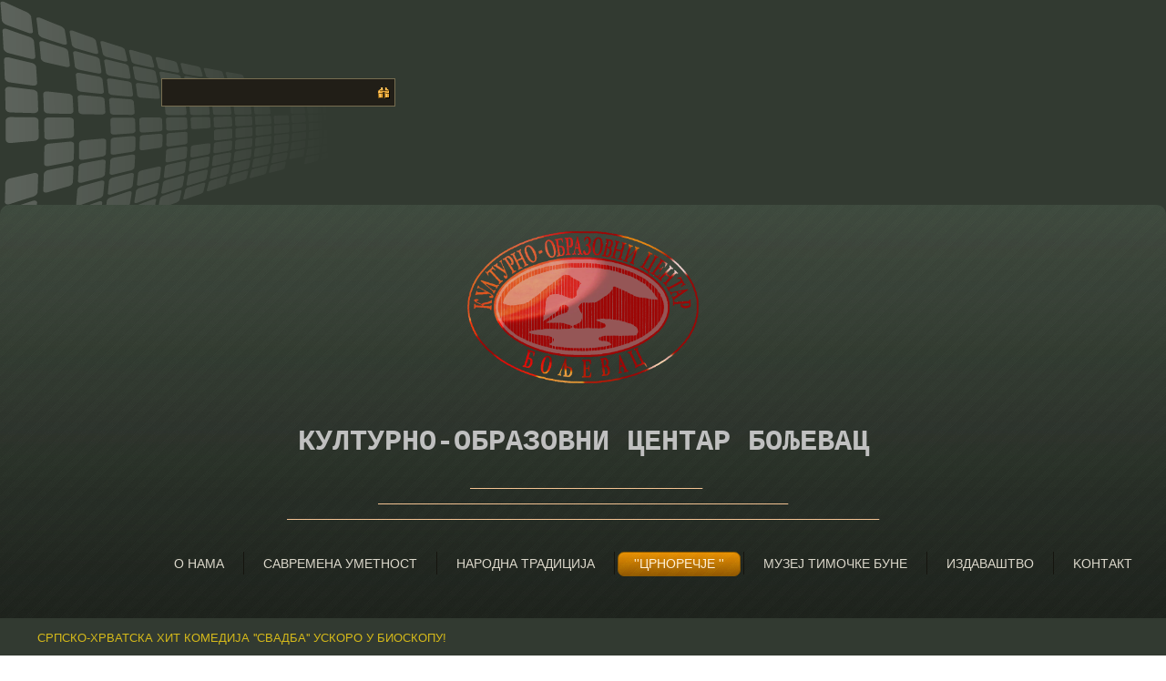

--- FILE ---
content_type: text/html; charset=utf-8
request_url: http://www.kocboljevac.org.rs/index.php/crnorecjee/crn-r-c-2018/21-p-ni/susreti-2017/735-s-i-susr-i-snic
body_size: 10628
content:
<!DOCTYPE html>
<html dir="ltr" lang="sr-rs">
<head>
    	<base href="http://www.kocboljevac.org.rs/index.php/crnorecjee/crn-r-c-2018/21-p-ni/susreti-2017/735-s-i-susr-i-snic" />
	<meta http-equiv="content-type" content="text/html; charset=utf-8" />
	<meta name="rights" content="kultura, dom kulture, obrazovni centar, kulturno, predstava, koncerti, pozorište, poezija, muzika, knjiga, biblioteka, orkestar, opera, opereta, drama, kulturno umetničko društvo, folklor, narodna radinost, obrazovanje, култура, дом културе, образовни центар, културно, представа, концерт, позориште, поезија, музика, књига, библиотека, оркестар, опера, оперета, драма, културно уметничко друштво, фолклор, народна радиност, образовање, boljevac, zajecar, knjazevac,бољевац, зајечар, књажевац" />
	<meta name="author" content="Nenad Radosavljević" />
	<meta name="description" content="Културно-образовни центар Бољевац,Кнеза Милоша 4
19370 Бољевац
телефон и факс: 030/463-737" />
	<meta name="generator" content="Joomla! - Open Source Content Management" />
	<title>Мајски сусрети - Оснић</title>
	<link href="/templates/bravold/favicon.ico" rel="shortcut icon" type="image/vnd.microsoft.icon" />
	<link href="/plugins/system/justickypanel/assets/css/style.css" rel="stylesheet" type="text/css" />
	<link href="/components/com_imageshow/assets/css/style.css" rel="stylesheet" type="text/css" />
	<link href="/plugins/system/pagebuilder/assets/3rd-party/bootstrap3/css/bootstrap.min.css" rel="stylesheet" type="text/css" />
	<link href="/plugins/system/pagebuilder/assets/css/pagebuilder.css" rel="stylesheet" type="text/css" />
	<link href="/plugins/system/pagebuilder/assets/css/jsn-gui-frontend.css" rel="stylesheet" type="text/css" />
	<link href="/plugins/system/pagebuilder/assets/css/front_end.css" rel="stylesheet" type="text/css" />
	<link href="/plugins/system/pagebuilder/assets/css/front_end_responsive.css" rel="stylesheet" type="text/css" />
	<link href="/media/com_icagenda/icicons/style.css" rel="stylesheet" type="text/css" />
	<link href="/components/com_icagenda/themes/packs/default/css/default_module.css" rel="stylesheet" type="text/css" />
	<link href="/modules/mod_vvisit_counter/mvc.css" rel="stylesheet" type="text/css" />
	<link href="/modules/mod_marqueeaholic/css/marquee.css" rel="stylesheet" type="text/css" />
	<style type="text/css">

@media screen and (min-width:1201px){


}

@media screen and (min-width:769px) and (max-width:1200px){


}

@media screen and (min-width:481px) and (max-width:768px){


}

@media screen and (max-width:480px){



	#ictip a.close {
		padding-right:15px;
	}

}

	</style>
	<script src="https://ajax.googleapis.com/ajax/libs/jquery/1.8/jquery.min.js" type="text/javascript"></script>
	<script src="/plugins/system/jqueryeasy/jquerynoconflict.js" type="text/javascript"></script>
	<script src="/media/system/js/mootools-core.js" type="text/javascript"></script>
	<script src="/media/system/js/core.js" type="text/javascript"></script>
	<script src="/media/system/js/mootools-more.js" type="text/javascript"></script>
	<script src="/media/system/js/caption.js" type="text/javascript"></script>
	
	
	<script src="/media/eorisis-jquery/jquery-noconflict.js" type="text/javascript"></script>
	<script src="/plugins/system/justickypanel/assets/js/jquery.stickyPanel.min.js" type="text/javascript"></script>
	<script src="/plugins/system/pagebuilder/assets/js/joomlashine.noconflict.js" type="text/javascript"></script>
	<script src="/plugins/system/pagebuilder/assets/3rd-party/bootstrap3/js/bootstrap.min.js" type="text/javascript"></script>
	<script src="/media/jui/js/bootstrap.min.js" type="text/javascript"></script>
	<script src="/modules/mod_iccalendar/js/jQuery.highlightToday.min.js" type="text/javascript"></script>
	<script src="/modules/mod_marqueeaholic/js/jquery.marquee.min.js" type="text/javascript"></script>
	<script src="/modules/mod_marqueeaholic/js/jquery.pause.js" type="text/javascript"></script>
	<script src="/modules/mod_marqueeaholic/js/jquery.easing.min.js" type="text/javascript"></script>
	<script type="text/javascript">
jQuery(document).ready(function($){
			$(".sticky").stickyPanel({topPadding: 0, afterDetachCSSClass: "detached", savePanelSpace: true, onDetached: null, onReAttached: null, parentSelector: ""});
		});jQuery(function($) {
			 $('.hasTip').each(function() {
				var title = $(this).attr('title');
				if (title) {
					var parts = title.split('::', 2);
					var mtelement = document.id(this);
					mtelement.store('tip:title', parts[0]);
					mtelement.store('tip:text', parts[1]);
				}
			});
			var JTooltips = new Tips($('.hasTip').get(), {"maxTitleChars": 50,"fixed": false});
		});jQuery(window).on('load',  function() {
				new JCaption('img.caption');
			});
		jQuery(document).ready(function(){
			jQuery("#mod_iccalendar_108").highlightToday("show_today");
		});
	
	</script>

    <link rel="stylesheet" href="/templates/system/css/system.css" />
    <link rel="stylesheet" href="/templates/system/css/general.css" />

    <!-- Created by Artisteer v4.3.0.60745 -->
    
    
    <meta name="viewport" content="initial-scale = 1.0, maximum-scale = 1.0, user-scalable = no, width = device-width" />

    <!--[if lt IE 9]><script src="https://html5shiv.googlecode.com/svn/trunk/html5.js"></script><![endif]-->
    <link rel="stylesheet" href="/templates/bravold/css/template.css" media="screen" type="text/css" />
    <!--[if lte IE 7]><link rel="stylesheet" href="/templates/bravold/css/template.ie7.css" media="screen" /><![endif]-->
    <link rel="stylesheet" href="/templates/bravold/css/template.responsive.css" media="all" type="text/css" />
<link rel="stylesheet" type="text/css" href="http://fonts.googleapis.com/css?family=Arvo|PT+Sans&amp;subset=latin" />

    <script>if ('undefined' != typeof jQuery) document._artxJQueryBackup = jQuery;</script>
    
    <script></script>

    <script src="/templates/bravold/script.js"></script>
    <script src="/templates/bravold/script.responsive.js"></script>
    <script src="/templates/bravold/modules.js"></script>
        <script>if (document._artxJQueryBackup) jQuery = document._artxJQueryBackup;</script>
</head>
<body>

<div id="art-main">
<header class="art-header">
    <div class="art-shapes">
        
            </div>

<h1 class="art-headline">
    <a href="/"></a>
</h1>
<h2 class="art-slogan"></h2>




<div class="art-textblock art-object636086654">
    <form class="art-search" name="Search" action="/index.php" method="post">
    <input type="text" value="" name="searchword" />
        <input type="hidden" name="task" value="search" />
<input type="hidden" name="option" value="com_search" />
<input type="submit" value="" name="search" class="art-search-button" />
        </form>
</div>
                
                    
</header>
<nav class="art-nav">
    


<div class="custom"  >
	<p style="text-align: center;"><img src="/images/god%202020/20190827_010851.png" alt="20190827 010851" width="300" height="213" style="display: block; margin-left: auto; margin-right: auto;" />&nbsp;</p>
<p style="text-align: center;"><span style="color: #c0c0c0;"><span style="font-size: 24pt;"><strong><span style="font-family: 'courier new', courier;">КУ</span></strong></span><span style="font-size: 24pt;"><strong><span style="font-family: 'courier new', courier;">ЛТУРНО-ОБРАЗОВНИ</span></strong></span><span style="font-size: 24pt;"><strong><span style="font-family: 'courier new', courier;"> ЦЕНТ</span></strong></span><span style="font-size: 24pt;"><strong><span style="font-family: 'courier new', courier;">АР</span></strong></span><span style="font-size: 24pt;"><strong><span style="font-family: 'courier new', courier;"> БОЉЕВАЦ</span></strong></span></span></p>
<p><span style="color: #808080;"></span></p>
<p>&nbsp;</p>
<p style="text-align: center;"><span style="color: #ffcc99;">&nbsp; ___________________________________________________</span></p>
<p style="text-align: center;"><span style="color: #ffcc99;">_____</span><span style="color: #ffcc99;">____</span><span style="color: #ffcc99;">________</span><span style="color: #ffcc99;">_________________________________________________________________________</span></p>
<p style="text-align: center;"><span style="color: #ffcc99;">__________________________________________________________________________________________________________________________________</span></p>
<p>&nbsp;</p>
<p>&nbsp;</p>
<p><span style="color: #999999;"></span></p>
<p><span style="color: #993300;"></span></p>
<p style="text-align: center;"><span style="color: #997a1a;"><strong><span style="font-size: 36pt; line-height: 107%; font-family: 'Times New Roman', serif;"></span></strong></span></p></div>
<ul class="art-hmenu nav-pills"><li class="item-136"><a href="/index.php/onama">О НАМА</a></li><li class="item-180 deeper parent"><a href="/index.php/savremena">САВРЕМЕНА УМЕТНОСТ</a><ul><li class="item-184"><a href="/index.php/savremena/pozoriste">Позориште</a></li><li class="item-227"><a href="/index.php/savremena/koncerti-performansi">Уметничка музика</a></li><li class="item-185"><a href="/index.php/savremena/fil">Филм</a></li><li class="item-210"><a href="/index.php/savremena/likovna-kolonija">Визуелне уметности</a></li><li class="item-239"><a href="/index.php/savremena/bijenale-ljsg">Бијенале мале пластике</a></li></ul></li><li class="item-181 deeper parent"><a href="/index.php/tradicija">НАРОДНА ТРАДИЦИЈА</a><ul><li class="item-193"><a href="/index.php/tradicija/susreti-sela">Сусрети села </a></li><li class="item-192"><a href="/index.php/tradicija/du-ci">Едукација</a></li><li class="item-194"><a href="/index.php/tradicija/sabori">Сабори</a></li><li class="item-186"><a href="/index.php/tradicija/koncert">Концерти</a></li></ul></li><li class="item-183 active deeper parent"><a class=" active" href="/index.php/crnorecjee">''ЦРНОРЕЧЈЕ ''</a><ul><li class="item-188"><a href="/index.php/crnorecjee/o-f-s-iv-lu">O Фестивалу</a></li><li class="item-190"><a href="/index.php/crnorecjee/iz-ugl-s-rucnj">Из угла стручњака</a></li><li class="item-237"><a href="/index.php/crnorecjee/crn-r-c-2025">Црноречје 2025</a></li><li class="item-235"><a href="/index.php/crnorecjee/crn-r-c-2024">Црноречје 2024</a></li><li class="item-234"><a href="/index.php/crnorecjee/crn-r-c-2023">Црноречје 2023</a></li><li class="item-232"><a href="/index.php/crnorecjee/crn-r-c-2022">Црноречје 2022</a></li><li class="item-230"><a href="/index.php/crnorecjee/crn-r-c-2021">Црноречје 2021</a></li><li class="item-228"><a href="/index.php/crnorecjee/crn-r-c-2019">Црноречје 2019</a></li><li class="item-226 current active"><a class=" active" href="/index.php/crnorecjee/crn-r-c-2018">Црноречје 2018</a></li><li class="item-191"><a href="/index.php/crnorecjee/crnorecje2017">Црноречје  2017</a></li></ul></li><li class="item-179 deeper parent"><a href="/index.php/muzej">МУЗЕЈ ТИМОЧКЕ БУНЕ</a><ul><li class="item-208"><a href="/index.php/muzej/o-muzeju">О Музеју</a></li><li class="item-204"><a href="/index.php/muzej/postavka">Стална поставка</a></li><li class="item-205"><a href="/index.php/muzej/timocka-buna-1883">Тимочка буна</a></li><li class="item-215"><a href="/index.php/muzej/u-ln">Актуелно </a></li></ul></li><li class="item-182 deeper parent"><a href="/index.php/bibli">ИЗДАВАШТВО</a><ul><li class="item-195"><a href="/index.php/bibli/aktuelno">Актуелности</a></li></ul></li><li class="item-134"><a href="/index.php/kontakt">KОНТАКТ</a></li></ul>

<div class="custom"  >
	<table style="height: 15px; width: 948px; margin-right: auto; margin-left: auto;">
<tbody>
<tr>
<td>
<p>&nbsp;</p>
</td>
</tr>
</tbody>
</table>
<p>&nbsp;</p>
<p style="text-align: center;"><strong><span style="font-size: 36pt; line-height: 107%; font-family: 'Times New Roman', serif; color: #fff2cc;"></span></strong></p></div>
 
    </nav>
<div class="art-sheet clearfix">
            <!-- begin nostyle -->
<div class="art-nostyle">
<!-- begin nostyle content -->

<script type="text/javascript">
			jQuery(function(){
				var $mwo = jQuery('.marquee-with-options-119');
				jQuery('.marquee').marquee ();
				jQuery('.marquee-with-options-119').marquee ({
					speed: 15000, //speed in milliseconds of the marquee
					gap: 300, //gap in pixels between the tickers
					delayBeforeStart: 0, //gap in pixels between the tickers
					direction: 'left', //'left' or 'right'
					duplicated: true, //true or false - should the marquee be duplicated to show an effect of continues flow
					pauseOnHover: false, //on hover pause the marquee
					pauseOnCycle: false //on cycle pause the marquee
				});
			});
</script>

<style type="text/css">
.marquee-with-options-119 {overflow: hidden !important; color: #d6ba1a; font-family:Arial, Helvetica, sans-serif; font-size: 3; line-height: 3; height: auto; width: auto; background: # !important; border:  none #; margin-bottom: 0px; text-decoration: none;}
</style>
	
		
	<div class='marquee-with-options-119'>СРПСКО-ХРВАТСКА ХИТ КОМЕДИЈА ''СВАДБА'' УСКОРО У БИОСКОПУ!</div>	
		
<!-- end nostyle content -->
</div>
<!-- end nostyle -->
<div class="art-layout-wrapper">
                <div class="art-content-layout">
                    <div class="art-content-layout-row">
                        <div class="art-layout-cell art-sidebar1">
<div class="art-vmenublock clearfix"><div class="art-vmenublockcontent"><ul class="art-vmenu"><li class="item-101"><a href="/index.php">Почетак</a></li><li class="item-174"><a href="/index.php/literarna-sekcija">Статут</a></li><li class="item-175"><a href="/index.php/uzic-i-pr-gr">Правилници</a></li><li class="item-176"><a href="/index.php/javne-nabavke">Јавне набавке</a></li><li class="item-206"><a href="/index.php/pr-gr-i-r-d">Планови и програми </a></li><li class="item-211"><a href="/index.php/izv-sh-i-r-du">Извештаји </a></li><li class="item-213"><a href="/index.php/n-r-zul-i">Анкете-резултати</a></li></ul></div></div><div class="art-block clearfix"><div class="art-blockcontent"><div class="custom"  >
	<p style="text-align: justify;"><span style="font-size: 10pt;"><strong><span style="line-height: 115%; font-family: 'Times New Roman', serif;"><span style="font-family: 'Times New Roman', serif; text-align: justify;"></span></span></strong></span></p>
<p style="text-align: center;">ЛИЦЕ ЗА ЗАШТИТУ</p>
<p style="text-align: center;">ПОДАТАКА О ЛИЧНОСТИ</p>
<p style="text-align: center;">&nbsp;</p>
<p style="text-align: center;">телефон: 030/463-737</p>
<p style="text-align: center;">мејл: <span id="cloak4d2c99186c171167b8e65f0deac184cf">Ова адреса ел. поште је заштићена од спамботова. Омогућите JavaScript да бисте је видели.</span><script type='text/javascript'>
				document.getElementById('cloak4d2c99186c171167b8e65f0deac184cf').innerHTML = '';
				var prefix = '&#109;a' + 'i&#108;' + '&#116;o';
				var path = 'hr' + 'ef' + '=';
				var addy4d2c99186c171167b8e65f0deac184cf = 'k&#111;ck&#117;lt&#117;r&#97;' + '&#64;';
				addy4d2c99186c171167b8e65f0deac184cf = addy4d2c99186c171167b8e65f0deac184cf + 'gm&#97;&#105;l' + '&#46;' + 'c&#111;m';
				var addy_text4d2c99186c171167b8e65f0deac184cf = 'k&#111;ck&#117;lt&#117;r&#97;' + '&#64;' + 'gm&#97;&#105;l' + '&#46;' + 'c&#111;m';document.getElementById('cloak4d2c99186c171167b8e65f0deac184cf').innerHTML += '<a ' + path + '\'' + prefix + ':' + addy4d2c99186c171167b8e65f0deac184cf + '\'>'+addy_text4d2c99186c171167b8e65f0deac184cf+'<\/a>';
		</script><a href="mailto:kockultura@gmail.com"></a></p>
<p>&nbsp;</p>
<p style="text-align: center;"><a href="/images/2025/Javne%20nabavke/Odluke/Одлука%20о%20одређивању%20лица%20за%20заштиту%20података%20о%20личности%20у%20Културно%20-%20образовном%20центру%20Бољевац.pdf" target="_blank">Одлука о одређивању лица за заштиту података о личности</a></p></div></div></div><div class="art-block clearfix"><div class="art-blockcontent"><div class="custom"  >
	<p style="text-align: center;"><a href="https://informator.poverenik.rs/informator?org=8B4j5Je8E3RPKY6aX" target="_blank"><img src="/images/2023/Dokumentacija/1681125539688.jpg" alt="1681125539688" width="140" height="67" /></a></p>
<p style="text-align: center;"><span style="font-family: 'times new roman', times; font-size: 10pt;"></span></p>
<p style="text-align: center;"><span style="color: #ffcc00;"></span></p>
<p><span style="color: #ffcc00;"></span></p></div></div></div><div class="art-block clearfix"><div class="art-blockcontent"><div class="custom"  >
	<p style="text-align: center;"><span style="font-size: 12pt;"><strong><span style="line-height: 115%; font-family: 'Times New Roman', serif;"><span style="font-family: 'Times New Roman', serif; text-align: justify;">НОВА ИЗДАЊА </span></span></strong></span></p>
<p style="text-align: center;"><span style="font-size: 12pt;"><strong><span style="line-height: 115%; font-family: 'Times New Roman', serif;"><span style="font-family: 'Times New Roman', serif; text-align: justify;">У</span></span></strong></span><span style="font-size: 12pt;"><strong><span style="font-family: 'times new roman', times;">&nbsp;ПРОДАЈИ</span></strong></span></p>
<p>&nbsp;</p>
<p><img src="/images/2025/Hocemo%20(re)publiku.jpg" alt="Hocemo (re)publiku" width="140" height="198" style="display: block; margin-left: auto; margin-right: auto;" /></p>
<div style="text-align: center;"><span style="text-align: center; font-family: 'times new roman', times;"><span>&nbsp;Цена: 2.000,00</span></span><span style="text-align: center;"></span></div>
<div>&nbsp;</div>
<p style="text-align: center;"><span style="font-family: 'times new roman', times;"><img src="/images/2023/reprint.jpg" alt="reprint" width="140" height="199" style="display: block; margin-left: auto; margin-right: auto;" />&nbsp;<span style="font-family: 'times new roman', times; text-align: center;">Цена: 600,00</span></span>&nbsp;</p>
<p>&nbsp;</p>
<div style="text-align: center;"><img src="/images/god2019/nenad/biblioteka/starine.jpg" alt="starine" width="140" height="130" style="display: block; margin-left: auto; margin-right: auto;" /></div>
<div style="text-align: center;"><span style="font-family: 'times new roman', times;">Цена: 600,00</span></div>
<div>&nbsp;</div>
<div class="caption" style="text-align: center;"><img src="/images/god2019/nenad/biblioteka/Hronika%20sela%20Mali%20Izvor.jpg" alt="Hronika sela Mali Izvor" width="140" height="198" style="display: block; margin-left: auto; margin-right: auto;" /></div>
<div class="caption" style="text-align: center;"><span style="font-family: 'times new roman', times; text-align: center;">Цена: 1.000,00</span></div>
<div>&nbsp;</div>
<div style="text-align: center;"><span style="font-size: 10pt; font-family: 'times new roman', times;">Контакт:</span></div>
<div style="text-align: center;"><span style="font-size: 10pt; font-family: 'times new roman', times;">030/463-737</span></div>
<p><span style="color: #ffcc99;"></span></p>
<p style="text-align: center;"><span style="font-size: 10pt;"></span></p>
<p style="text-align: center;"><span style="font-size: 10pt; line-height: 115%; font-family: 'Times New Roman', serif;"></span></p></div></div></div>



                        </div>

                        <div class="art-layout-cell art-content">
<article class="art-post art-messages"><div class="art-postcontent clearfix">
<div id="system-message-container">
</div></div></article><div class="item-page" itemscope itemtype="http://schema.org/Article"><article class="art-post"><div class="art-postmetadataheader"><h2 class="art-postheader"><a href="/index.php/crnorecjee/crn-r-c-2018/21-p-ni/susreti-2017/735-s-i-susr-i-snic">Мајски сусрети - Оснић</a></h2></div><div class="art-postheadericons art-metadata-icons"><span class="art-postdateicon"><time datetime="2023-05-18T21:39:59+00:00" itemprop="datePublished">Објављено 18 мај 2023</time></span></div><div class="art-postcontent clearfix"><div class="art-article"><p><span style="font-family: 'times new roman', times; font-size: 12pt;"><img src="/images/2023/Tradicija/IMG_20230518_075207_353.jpg" alt="IMG 20230518 075207 353" width="250" height="131" style="float: left;" />&nbsp; &nbsp; &nbsp;Друга ревија народног стваралаштва Црноречја биће одржана у Оснићу 19. маја од 20 сати.&nbsp; На ''Мајским сусретима'' у Оснићу наступиће фолклорне групе из Илина, Валакоња, Валакоња Буково и Оснића, а најбољи извођачи стичу право учешћа на предстојећем ''Црноречју у песми и игри''.</span></p>
<p><span style="font-family: 'times new roman', times; font-size: 12pt;">&nbsp; &nbsp; &nbsp;Организатори: МЗ Оснић и КОЦ Бољевац</span></p> </div></div></article></div><div class="art-content-layout"><div class="art-content-layout-row"><div class="art-layout-cell" style="width: 100%;"><article class="art-post"><div class="art-postmetadataheader"><h2 class="art-postheader">Најчитаније вести:</h2></div><div class="art-postcontent clearfix"><ul class="latestnews">
	<li itemscope itemtype="https://schema.org/Article">
		<a href="/index.php/crnorecjee/crn-r-c-2018/16-p-ni/fil/99-na-mlecnom" itemprop="url">
			<span itemprop="name">
				''На млечном путу''			</span>
		</a>
	</li>
	<li itemscope itemtype="https://schema.org/Article">
		<a href="/index.php/crnorecjee/crn-r-c-2018/16-p-ni/fil/1082-p-sl-dnj-s-urzi" itemprop="url">
			<span itemprop="name">
				Последња екскурзија			</span>
		</a>
	</li>
	<li itemscope itemtype="https://schema.org/Article">
		<a href="/index.php/crnorecjee/crn-r-c-2018/16-p-ni/fil/688-s-ri-s-i-b-li-s" itemprop="url">
			<span itemprop="name">
				Астерикс и Обеликс			</span>
		</a>
	</li>
	<li itemscope itemtype="https://schema.org/Article">
		<a href="/index.php/crnorecjee/crn-r-c-2018/16-p-ni/fil/831-v-n-2" itemprop="url">
			<span itemprop="name">
				Аквамен 2			</span>
		</a>
	</li>
	<li itemscope itemtype="https://schema.org/Article">
		<a href="/index.php/crnorecjee/crn-r-c-2018/16-p-ni/fil/763-v-2" itemprop="url">
			<span itemprop="name">
				Мавка			</span>
		</a>
	</li>
</ul></div></article></div></div></div>


                        </div>
                        <div class="art-layout-cell art-sidebar2">
<div class="art-block clearfix"><div class="art-blockcontent"><div class="custom"  >
	<p style="text-align: center;"><a href="/index.php/savremena/bijenale-ljsg"><img src="/images/2026/Bijenale/COVER%20BIJENALA.jpg" alt="COVER BIJENALA" width="170" height="120" style="display: block; margin-left: auto; margin-right: auto;" /></a></p>
<div style="text-align: center;"><span style="font-family: 'times new roman', times;"><a href="/index.php/savremena/bijenale-ljsg" target="_blank"><span style="color: #ffcc99;">1.Бијенале мале пластике</span></a>&nbsp;</span></div>
<div style="text-align: center;"><span style="font-family: 'times new roman', times;"><a href="/index.php/savremena/bijenale-ljsg" target="_blank"><span style="color: #ffcc99;"><strong>''ЉУБИНКА С. ГРАСИ&nbsp;</strong></span></a></span></div></div></div></div><div class="art-vmenublock clearfix"><div class="art-vmenublockheader"><h3 class="t">.............................</h3></div><div class="art-vmenublockcontent"><ul class="art-vmenu"><li class="item-201"><a href="/index.php/riz">ВАРОШКИ АМАТЕРИЗАМ</a></li><li class="item-209"><a href="/index.php/pr-gl-sh-n-ul-urn-d-br">ПРОГЛАШЕНА КУЛТУРНА ДОБРА</a></li></ul></div></div><div class="art-block clearfix"><div class="art-blockcontent"><div class="custom"  >
	<p style="text-align: justify;"><span style="font-size: 10pt;"><strong><span style="line-height: 115%; font-family: 'Times New Roman', serif;"><span style="font-family: 'Times New Roman', serif; text-align: justify;"><img src="/images/2022/20220111_122634.jpg" alt="20220111 122634" width="140" height="210" style="display: block; margin-left: auto; margin-right: auto;" /></span></span></strong></span></p>
<p style="text-align: center;"><span style="font-size: 10pt;"><strong><span style="line-height: 115%; font-family: 'Times New Roman', serif;"><span style="font-family: 'Times New Roman', serif; text-align: justify;">Миодраг Павловић: „Дивно чудо“</span></span></strong></span></p>
<p>&nbsp;</p>
<p style="text-align: center;"><span style="font-size: 10pt;"></span></p>
<p style="text-align: center;"><span style="font-size: 10pt; line-height: 115%; font-family: 'Times New Roman', serif;">Овде око Ртња</span></p>
<p style="text-align: center;"><span style="font-size: 10pt; line-height: 115%; font-family: 'Times New Roman', serif;">Обичаји древни</span></p>
<p style="text-align: center;"><span style="font-size: 10pt; line-height: 115%; font-family: 'Times New Roman', serif;">Куљају као дивље цвеће</span></p>
<p style="text-align: center;"><span style="font-size: 10pt; line-height: 115%; font-family: 'Times New Roman', serif;">Док се са римског града</span></p>
<p style="text-align: center;"><span style="font-size: 10pt; line-height: 115%; font-family: 'Times New Roman', serif;">Скидају наслаге хумуса</span></p>
<p style="text-align: center;"><span style="font-size: 10pt; line-height: 115%; font-family: 'Times New Roman', serif;">&nbsp;И Дионис излази</span></p>
<p style="text-align: center;"><span style="font-size: 10pt; line-height: 115%; font-family: 'Times New Roman', serif;">Да новом свету </span></p>
<p style="text-align: center;"><span style="font-size: 10pt; line-height: 115%; font-family: 'Times New Roman', serif;">Окрене леђа.</span></p>
<p style="text-align: center;"><span style="font-size: 10pt; line-height: 115%; font-family: 'Times New Roman', serif;">Придобијте га</span></p>
<p style="text-align: center;"><span style="font-size: 10pt; line-height: 115%; font-family: 'Times New Roman', serif;">Нек овде буде раскош</span></p>
<p style="text-align: center;"><span style="font-size: 10pt; line-height: 115%; font-family: 'Times New Roman', serif;">Панађур</span></p>
<p style="text-align: center;"><span style="font-size: 10pt; line-height: 115%; font-family: 'Times New Roman', serif;">Нека се сјате весељаци</span></p>
<p style="text-align: center;"><span style="font-size: 10pt; line-height: 115%; font-family: 'Times New Roman', serif;">Коледари</span></p>
<p style="text-align: center;"><span style="font-size: 10pt; line-height: 115%; font-family: 'Times New Roman', serif;">Власи</span></p>
<p style="text-align: center;"><span style="font-size: 10pt; line-height: 115%; font-family: 'Times New Roman', serif;">Коњаници трачки</span></p>
<p style="text-align: center;"><span style="font-size: 10pt; line-height: 115%; font-family: 'Times New Roman', serif;">Поштоваоци Кибеле</span></p>
<p style="text-align: center;"><span style="font-size: 10pt; line-height: 115%; font-family: 'Times New Roman', serif;">Направите нешто да се памти.</span></p>
<p style="text-align: center;">&nbsp;</p></div></div></div><div class="art-block clearfix"><div class="art-blockcontent"><div class="custom"  >
	<p style="text-align: center;"><a href="http://www.kocboljevac.org.rs/index.php/s-c-v-nj" target="_blank"><img src="/images/god2019/nenad/logo-4.png" alt="logo 4" width="140" height="57" style="display: block; margin-left: auto; margin-right: auto;" /></a></p>
<p style="text-align: center;"><span style="font-family: 'times new roman', times; font-size: 10pt;">''Градови у фокусу 2019''</span></p>
<p style="text-align: center;"><span style="color: #ffcc00;"></span></p>
<p><span style="color: #ffcc00;"></span></p></div></div></div><div class="art-block clearfix"><div class="art-blockcontent"><div class="custom"  >
	<p style="text-align: center;"><a href="http://www.grounds-future.com/sr/pocetna/" target="_blank"><span style="font-family: 'times new roman', times; font-size: 10pt; color: #ffcc00;"><img src="/images/god2017/nenad/projekat%20sa%20bugarima/logo%20(2).jpg" alt="logo (2)" width="140" height="81" /></span><br /></a></p>
<p style="text-align: center;"><a href="/index.php/projekat">Прекогранична сарадња</a></p>
<p style="text-align: center;"><span style="color: #ffcc00;"></span></p>
<p><span style="color: #ffcc00;"></span></p></div></div></div><div class="art-block clearfix"><div class="art-blockcontent"><div class="mvc_main"><div style="text-align: center;" class="mvc_digitCounter"><span style="text-align: center;" class="vcounter_TypeText">3862490</span></div><div style="text-align: center;" class="mvc_people"><table align="center" cellpadding="0" cellspacing="0" style="width: 90%;" class="mvc_peopleTable"><tbody><tr align="left" title="02-01-2026 - 02-28-2026"><td>Овог месеца</td><td align="right">9886</td></tr></tbody></table></div></div><!-- Mod_VVisit_Counter :  http://www.mmajunke.de/ --></div></div><div class="art-block clearfix"><div class="art-blockcontent"><div class="ic-msg-no-event">No event in the calendar</div><!-- iCagenda - Calendar --><div tabindex="0" id="ic-calendar-108" class="">
<!-- Calendar -->


<div class="default iccalendar " style=" background-color: transparent; background-image: none;" id="108"><div id="mod_iccalendar_108">
			<div class="icagenda_header">
			</div><div class="icnav"><a id="ic-prev-year" class="backicY icagendabtn_108" href="http://www.kocboljevac.org.rs/index.php/crnorecjee/crn-r-c-2018/21-p-ni/susreti-2017/735-s-i-susr-i-snic?iccaldate=2025-02-1" rel="nofollow"><span style="height: 1px; width: 1px; position: absolute; overflow: hidden; top: -10px;" title="">Previous Year</span><span class="iCicon iCicon-backicY"></span></a><a id="ic-prev-month" class="backic icagendabtn_108" href="http://www.kocboljevac.org.rs/index.php/crnorecjee/crn-r-c-2018/21-p-ni/susreti-2017/735-s-i-susr-i-snic?iccaldate=2026-1-1" rel="nofollow"><span style="height: 1px; width: 1px; position: absolute; overflow: hidden; top: -10px;" title="">Previous Month</span><span class="iCicon iCicon-backic"></span></a><a id="ic-next-year" class="nexticY icagendabtn_108" href="http://www.kocboljevac.org.rs/index.php/crnorecjee/crn-r-c-2018/21-p-ni/susreti-2017/735-s-i-susr-i-snic?iccaldate=2027-02-1" rel="nofollow"><span style="height: 1px; width: 1px; position: absolute; overflow: hidden; top: -10px;" title="">Next Year</span><span class="iCicon iCicon-nexticY"></span></a><a id="ic-next-month" class="nextic icagendabtn_108" href="http://www.kocboljevac.org.rs/index.php/crnorecjee/crn-r-c-2018/21-p-ni/susreti-2017/735-s-i-susr-i-snic?iccaldate=2026-3-1" rel="nofollow"><span style="height: 1px; width: 1px; position: absolute; overflow: hidden; top: -10px;" title="">Next Month</span><span class="iCicon iCicon-nextic"></span></a><div class="titleic">February 2026</div></div><div style="clear:both"></div>
			<table id="icagenda_calendar" class="ic-table" style="width:100%;">
				<thead>
					<tr>
						<th style="width:14.2857143%;background: ;">пон</th>
						<th style="width:14.2857143%;background: ;">уто</th>
						<th style="width:14.2857143%;background: ;">сре</th>
						<th style="width:14.2857143%;background: ;">чет</th>
						<th style="width:14.2857143%;background: ;">пет</th>
						<th style="width:14.2857143%;background: ;">суб</th>
						<th style="width:14.2857143%;background: ;">нед</th>
					</tr>
				</thead>
		<tr><td colspan="6"></td><td style="background: ;">
<!-- Day Pop-up -->

	<div class="no-event style_Day" data-cal-date="2026-02-01">
		1	</div>
</></td></tr><tr><td style="background: ;">
<!-- Day Pop-up -->

	<div class="no-event style_Day" data-cal-date="2026-02-02">
		2	</div>
</></td><td style="background: ;">
<!-- Day Pop-up -->

	<div class="no-event style_Today" data-cal-date="2026-02-03">
		3	</div>
</></td><td style="background: ;">
<!-- Day Pop-up -->

	<div class="no-event style_Day" data-cal-date="2026-02-04">
		4	</div>
</></td><td style="background: ;">
<!-- Day Pop-up -->

	<div class="no-event style_Day" data-cal-date="2026-02-05">
		5	</div>
</></td><td style="background: ;">
<!-- Day Pop-up -->

	<div class="no-event style_Day" data-cal-date="2026-02-06">
		6	</div>
</></td><td style="background: ;">
<!-- Day Pop-up -->

	<div class="no-event style_Day" data-cal-date="2026-02-07">
		7	</div>
</></td><td style="background: ;">
<!-- Day Pop-up -->

	<div class="no-event style_Day" data-cal-date="2026-02-08">
		8	</div>
</></td></tr><tr><td style="background: ;">
<!-- Day Pop-up -->

	<div class="no-event style_Day" data-cal-date="2026-02-09">
		9	</div>
</></td><td style="background: ;">
<!-- Day Pop-up -->

	<div class="no-event style_Day" data-cal-date="2026-02-10">
		10	</div>
</></td><td style="background: ;">
<!-- Day Pop-up -->

	<div class="no-event style_Day" data-cal-date="2026-02-11">
		11	</div>
</></td><td style="background: ;">
<!-- Day Pop-up -->

	<div class="no-event style_Day" data-cal-date="2026-02-12">
		12	</div>
</></td><td style="background: ;">
<!-- Day Pop-up -->

	<div class="no-event style_Day" data-cal-date="2026-02-13">
		13	</div>
</></td><td style="background: ;">
<!-- Day Pop-up -->

	<div class="no-event style_Day" data-cal-date="2026-02-14">
		14	</div>
</></td><td style="background: ;">
<!-- Day Pop-up -->

	<div class="no-event style_Day" data-cal-date="2026-02-15">
		15	</div>
</></td></tr><tr><td style="background: ;">
<!-- Day Pop-up -->

	<div class="no-event style_Day" data-cal-date="2026-02-16">
		16	</div>
</></td><td style="background: ;">
<!-- Day Pop-up -->

	<div class="no-event style_Day" data-cal-date="2026-02-17">
		17	</div>
</></td><td style="background: ;">
<!-- Day Pop-up -->

	<div class="no-event style_Day" data-cal-date="2026-02-18">
		18	</div>
</></td><td style="background: ;">
<!-- Day Pop-up -->

	<div class="no-event style_Day" data-cal-date="2026-02-19">
		19	</div>
</></td><td style="background: ;">
<!-- Day Pop-up -->

	<div class="no-event style_Day" data-cal-date="2026-02-20">
		20	</div>
</></td><td style="background: ;">
<!-- Day Pop-up -->

	<div class="no-event style_Day" data-cal-date="2026-02-21">
		21	</div>
</></td><td style="background: ;">
<!-- Day Pop-up -->

	<div class="no-event style_Day" data-cal-date="2026-02-22">
		22	</div>
</></td></tr><tr><td style="background: ;">
<!-- Day Pop-up -->

	<div class="no-event style_Day" data-cal-date="2026-02-23">
		23	</div>
</></td><td style="background: ;">
<!-- Day Pop-up -->

	<div class="no-event style_Day" data-cal-date="2026-02-24">
		24	</div>
</></td><td style="background: ;">
<!-- Day Pop-up -->

	<div class="no-event style_Day" data-cal-date="2026-02-25">
		25	</div>
</></td><td style="background: ;">
<!-- Day Pop-up -->

	<div class="no-event style_Day" data-cal-date="2026-02-26">
		26	</div>
</></td><td style="background: ;">
<!-- Day Pop-up -->

	<div class="no-event style_Day" data-cal-date="2026-02-27">
		27	</div>
</></td><td style="background: ;">
<!-- Day Pop-up -->

	<div class="no-event style_Day" data-cal-date="2026-02-28">
		28	</div>
</></td><td colspan="1"></td></tr></table></div></div>
</></div>
<script type="text/javascript">
(function($){
	var icmouse = 'click';
	var mouseout = '1';
	var icclasstip = '.icevent a';
	var icclass = '.iccalendar';
	var position = 'center';
	var posmiddle = 'top';
	var modid = '108';
	var modidid = '#108';
	var icagendabtn = '.icagendabtn_108';
	var mod_iccalendar = '#mod_iccalendar_108';
	var template = '.default';
	var loading = 'loading...';
	var closetxt = 'Close';
	var tip_type = '1';
	var tipwidth = 390;
	var smallwidththreshold = 481;
	var verticaloffset = 50;
	var css_position = '';
	var mobile_min_width = 320;
	var extra_css = '';

	$(document).on('click touchend', icagendabtn, function(e){		e.preventDefault();

		url=$(this).attr('href');

		$(modidid).html('<div class="icloading_box"><div style="text-align:center;">' + loading + '<\/div><div class="icloading_img"><\/div><\/div>').load(url + ' ' + mod_iccalendar, function(){$('#mod_iccalendar_108').highlightToday();});

	});

	// Calendar Keyboard Accessibility (experimental, since 3.5.14)
	if (typeof first_mod === 'undefined') {
		$i = '1';
		first_mod = modid;
		first_nb = $i;
		nb_mod = $i;
	} else {
		$i = (typeof $i === 'undefined') ? '2' : ++$i;
		nb_mod = $i;
	}

	$('#ic-calendar-'+modid).addClass('ic-'+nb_mod);

	$(document).keydown(function(e){

		// ctrl+alt+C : focus on first Calendar module
		if (e.ctrlKey && e.altKey && e.keyCode == 67) {
			$('#ic-calendar-'+first_mod).focus();
		}

		// ctrl+alt+N : focus on Next calendar module
		if (e.ctrlKey && e.altKey && e.keyCode == 78) {
			if ($('#ic-calendar-'+modid).is(':focus')) {
				activ = $('#ic-calendar-'+modid).attr('class');
				act = activ.split('-');
				act = act[1];
				next = ++act;
			}
			mod_class = $('#ic-calendar-'+modid).attr('class');
			if ($('.ic-'+next).length == 0) next = 1;
			if (mod_class == 'ic-'+next) $('.ic-'+next).focus();
		}

		// On focused calendar module
		if ($('#ic-calendar-'+modid).is(':focus')){
			switch (e.keyCode) {
				case 37:
					// Left arrow pressed
					url = $('#ic-calendar-'+modid+' #ic-prev-month').attr('href');
					break;
				case 38:
					// Top arrow pressed
					url = $('#ic-calendar-'+modid+' #ic-next-year').attr('href');
					break;
				case 39:
					// Right arrow pressed
					url = $('#ic-calendar-'+modid+' #ic-next-month').attr('href');
					break;
				case 40:
					// Top arrow pressed
					url = $('#ic-calendar-'+modid+' #ic-prev-year').attr('href');
					break;
			}

			if ((!e.shiftKey && (e.keyCode == 37 || e.keyCode == 39)) ||
				(e.shiftKey && (e.keyCode == 38 || e.keyCode == 40))) {
				$(modidid).html('<div class="icloading_box"><div style="text-align:center;">' + loading + '<\/div><div class="icloading_img"><\/div><\/div>').load(url + ' ' + mod_iccalendar, function(){$('#mod_iccalendar_108').highlightToday();});
			}

//			if ($(modidid+' '+icclasstip).is(':focus') && e.keyCode == 13){
//				var icmouse = "click";
//			}
		}
	});

	if (tip_type=='2') {	$(document).on(icmouse, this, function(e){
		e.preventDefault();

		$(".iCaTip").tipTip({maxWidth: "400", defaultPosition: "top", edgeOffset: 1, activation:"hover", keepAlive: true});
	});
	}

	if (tip_type=='1') {		$view_width=$(window).width();		if($view_width<smallwidththreshold){			icmouse='click touchend';
		}

		$(document).on(icmouse, modidid+' '+icclasstip, function(e){
			$view_height=$(window).height();			$view_width=$(window).width();			e.preventDefault();
			$('#ictip').remove();
			$parent=$(this).parent();
			$tip=$($parent).children(modidid+' .spanEv').html();

			if ($view_width < smallwidththreshold)
			{
								css_position = 'fixed';
				$width_px = Math.max(mobile_min_width,$view_width); 				$width = '100%';
				$pos = '0px';
				$top = '0px';
				extra_css='border:0;border-radius:0;height:100%;box-shadow:none;margin:0px;padding:10px;min-width:'+mobile_min_width+'px;overflow-y:scroll;padding:0;';			}
			else
			{
				css_position = 'absolute';
				$width_px = Math.min($view_width, tipwidth);
				$width = $width_px+'px';

								switch(position) {
					case 'left':
						$pos=Math.max(0,$(modidid).offset().left-$width_px-10)+'px';
						break;
					case 'right':
						$pos=Math.max(0,Math.min($view_width-$width_px,$(modidid).offset().left+$(modidid).width()+10))+'px';
						break;
					default:						$pos=Math.ceil(($view_width-$width_px)/2)+'px';
						break;
				}

								if (posmiddle === 'top')
				{
					$top = Math.max(0,$(modidid).offset().top-verticaloffset)+'px';				}
				else
				{
					$top = Math.max(0,$(modidid).offset().top+$(modidid).height()-verticaloffset)+'px';				}
			}


			$('body').append('<div style="display:block; position:'+css_position+'; width:'+$width+'; left:'+$pos+'; top:'+$top+';'+extra_css+'" id="ictip"> '+$(this).parent().children('.date').html()+'<a class="close" style="cursor: pointer;"><div style="display:block; width:auto; height:50px; text-align:right;">' + closetxt + '<\/div></a><span class="clr"></span>'+$tip+'<\/div>');

			// Tooltip Keyboard Accessibility (experimental, since 3.5.14)
			$(document).keydown(function(e){
				//	Shift : focus on tooltip events
				if ($('.icevent a').is(':focus') && e.keyCode == 16){
					$('.ictip-event a').focus();
				}
				//	esc : close tooltip
				if (($('.ictip-event a').is(':focus') || $('.icevent a').is(':focus')) && e.keyCode == 27){
					e.preventDefault();
					$('#ictip').remove();
				}
			});

			// Close Tooltip
			$(document).on('click touchend', '.close', function(e){
				e.preventDefault();
				$('#ictip').remove();
			});

			if (mouseout == '1')
			{
				$('#ictip')
					.mouseout(function() {
//						$( "div:first", this ).text( "mouse out" );
						$('#ictip').stop(true).fadeOut(300);
					})
					.mouseover(function() {
//						$( "div:first", this ).text( "mouse over" );
						$('#ictip').stop(true).fadeIn(300);
					});
			}
		});
	}

}) (jQuery);
</script></div></div><div class="art-block clearfix"><div class="art-blockcontent"><div class="custom"  >
	<p style="text-align: center;"><a href="https://panotaur.com/show/project/0Piu1uFl" target="_blank" style="font-size: 12.16px;"><img src="/images/2023/Screenshot_20230323_100508_Samsung%20Internet.jpg" alt="Screenshot 20230323 100508 Samsung Internet" width="150" height="217" style="display: block; margin-left: auto; margin-right: auto;" /></a></p>
<p style="text-align: center;"><span style="color: #ffcc00;"><span style="font-size: 12.16px; text-align: center;">КОЦ</span><span style="font-size: 12.16px; text-align: center;">&nbsp;-</span><span style="font-size: 12.16px; text-align: center;"> виртуелн</span><span style="font-size: 12.16px; text-align: center;">а</span><span style="font-size: 12.16px; text-align: center;"> тура</span></span></p></div></div></div><div class="art-block clearfix"><div class="art-blockcontent"><div class="custom"  >
	<p><a href="http://www.boljevac.org.rs/" target="_blank"><img src="/images/god2017/nenad/o%20nama/boljevac_grb.jpg" alt="boljevac grb" width="100" height="130" style="border: 2px solid #ac1111; display: block; margin-left: auto; margin-right: auto;" /></a></p>
<p style="text-align: center;"><span style="font-size: 10pt; color: #800000;"><span style="line-height: 115%; font-family: 'Times New Roman', serif;"><span style="font-family: 'Times New Roman', serif; text-align: justify;">&nbsp;<span style="font-size: 12pt;"><strong>Општина Бољевац</strong></span></span></span></span></p></div></div></div>

                        </div>
                    </div>
                </div>
            </div>
<div class="art-content-layout"><div class="art-content-layout-row"><div class="art-layout-cell art-layout-sidebar-bg" style="width: 100%;"><div class="art-block clearfix"><div class="art-blockheader"><h3 class="t">Aуторска права</h3></div><div class="art-blockcontent"><div class="footer1">&#169; 2026 Културно-образовни центар, Бољевац. Сва права задржана.</div>
<div class="footer2"><a href="https://www.joomla.org">Joomla!</a> је слободан софтвер објављен под <a href="http://www.gnu.org/licenses/gpl-2.0.html">GNU General Public License.</a></div></div></div></div></div></div>
<footer class="art-footer">
<p><a href="#">Link1</a> | <a href="#">Link2</a> | <a href="#">Link3</a></p>
<p>Copyright © 2016. All Rights Reserved.</p>
</footer>

    </div>
    <p class="art-page-footer">
        <span id="art-footnote-links">Designed by <a href="/www.wsc.co.rs" target="_blank">WSC Agencija</a>.</span>
        <span id="art-licence-links">Images by Flickr/陳 清</span>
    </p>
</div>


</body>
</html>